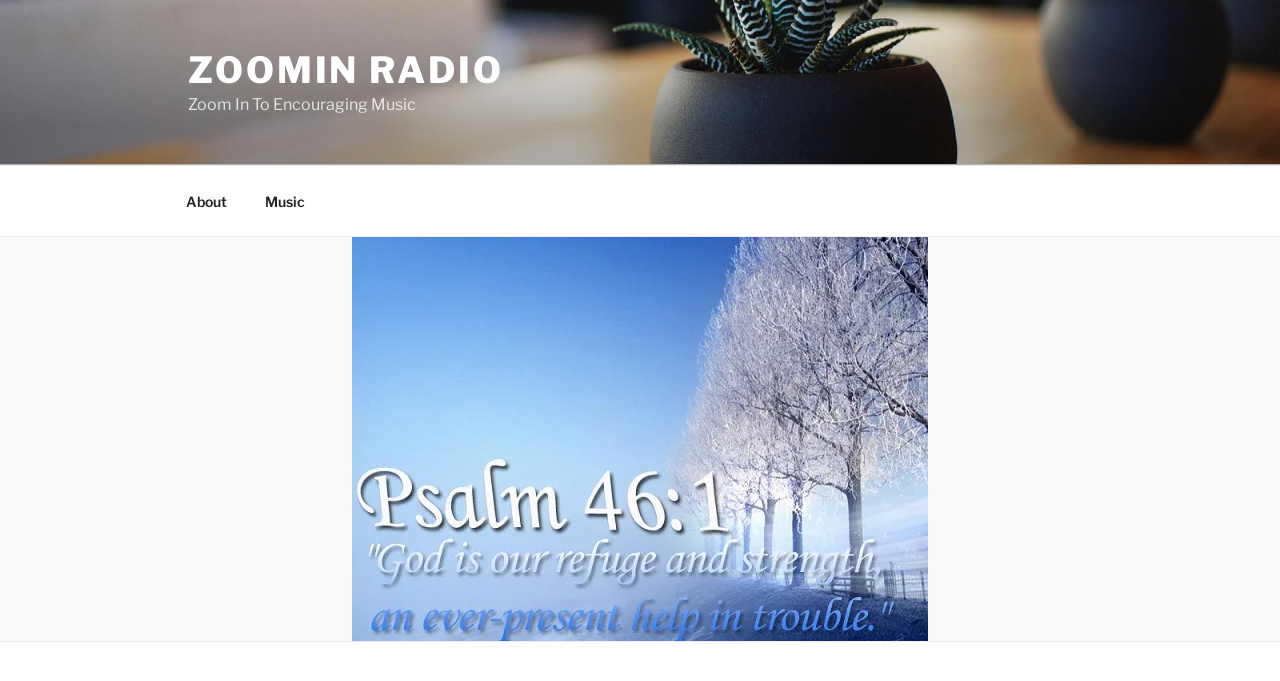

--- FILE ---
content_type: text/html; charset=utf-8
request_url: https://www.google.com/recaptcha/api2/aframe
body_size: 269
content:
<!DOCTYPE HTML><html><head><meta http-equiv="content-type" content="text/html; charset=UTF-8"></head><body><script nonce="XOlCsgXU_utIEYJF9DhKwQ">/** Anti-fraud and anti-abuse applications only. See google.com/recaptcha */ try{var clients={'sodar':'https://pagead2.googlesyndication.com/pagead/sodar?'};window.addEventListener("message",function(a){try{if(a.source===window.parent){var b=JSON.parse(a.data);var c=clients[b['id']];if(c){var d=document.createElement('img');d.src=c+b['params']+'&rc='+(localStorage.getItem("rc::a")?sessionStorage.getItem("rc::b"):"");window.document.body.appendChild(d);sessionStorage.setItem("rc::e",parseInt(sessionStorage.getItem("rc::e")||0)+1);localStorage.setItem("rc::h",'1764033738468');}}}catch(b){}});window.parent.postMessage("_grecaptcha_ready", "*");}catch(b){}</script></body></html>